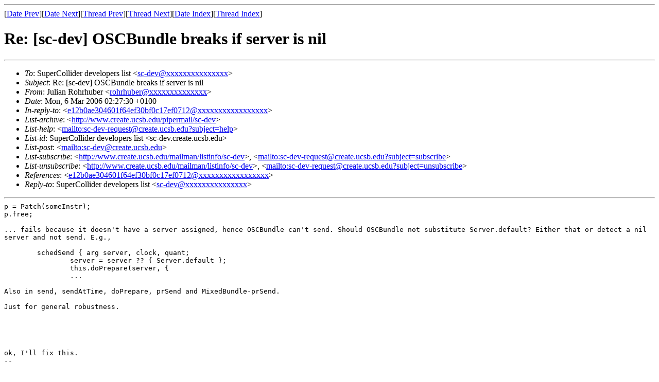

--- FILE ---
content_type: text/html
request_url: https://listarc.cal.bham.ac.uk/lists/sc-dev-2006/msg00373.html
body_size: 4816
content:
<!-- MHonArc v2.6.18 -->
<!--X-Subject: Re: [sc&#45;dev] OSCBundle breaks if server is nil -->
<!--X-From-R13: Xhyvna Dbueuhore <ebueuhoreNhav&#45;unzohet.qr> -->
<!--X-Date: Sun, 5 Mar 2006 17:27:47 &#45;0800 -->
<!--X-Message-Id: p06230901c0314068ee14@[192.168.178.23] -->
<!--X-Content-Type: text/plain -->
<!--X-Reference: e12b0ae304601f64ef30bf0c17ef0712@dewdrop&#45;world.net -->
<!--X-Head-End-->
<!DOCTYPE HTML PUBLIC "-//W3C//DTD HTML 4.01 Transitional//EN"
        "http://www.w3.org/TR/html4/loose.dtd">
<html>
<head>
<title>Re: [sc-dev] OSCBundle breaks if server is nil</title>
</head>
<body>
<!--X-Body-Begin-->
<!--X-User-Header-->
<!--X-User-Header-End-->
<!--X-TopPNI-->
<hr>
[<a href="msg00372.html">Date Prev</a>][<a href="msg00374.html">Date Next</a>][<a href="msg00368.html">Thread Prev</a>][<a href="msg00371.html">Thread Next</a>][<a href="mail14.html#00373">Date Index</a>][<a href="thrd4.html#00373">Thread Index</a>]
<!--X-TopPNI-End-->
<!--X-MsgBody-->
<!--X-Subject-Header-Begin-->
<h1>Re: [sc-dev] OSCBundle breaks if server is nil</h1>
<hr>
<!--X-Subject-Header-End-->
<!--X-Head-of-Message-->
<ul>
<li><em>To</em>: SuperCollider developers list &lt;<a href="mailto:sc-dev@DOMAIN.HIDDEN">sc-dev@xxxxxxxxxxxxxxx</a>&gt;</li>
<li><em>Subject</em>: Re: [sc-dev] OSCBundle breaks if server is nil</li>
<li><em>From</em>: Julian Rohrhuber &lt;<a href="mailto:rohrhuber@DOMAIN.HIDDEN">rohrhuber@xxxxxxxxxxxxxx</a>&gt;</li>
<li><em>Date</em>: Mon, 6 Mar 2006 02:27:30 +0100</li>
<li><em>In-reply-to</em>: &lt;<a href="mailto:e12b0ae304601f64ef30bf0c17ef0712@DOMAIN.HIDDEN">e12b0ae304601f64ef30bf0c17ef0712@xxxxxxxxxxxxxxxxx</a>&gt;</li>
<li><em>List-archive</em>: &lt;<a href="http://www.create.ucsb.edu/pipermail/sc-dev">http://www.create.ucsb.edu/pipermail/sc-dev</a>&gt;</li>
<li><em>List-help</em>: &lt;<a href="mailto:sc-dev-request@create.ucsb.edu?subject=help">mailto:sc-dev-request@create.ucsb.edu?subject=help</a>&gt;</li>
<li><em>List-id</em>: SuperCollider developers list  &lt;sc-dev.create.ucsb.edu&gt;</li>
<li><em>List-post</em>: &lt;<a href="mailto:sc-dev@create.ucsb.edu">mailto:sc-dev@create.ucsb.edu</a>&gt;</li>
<li><em>List-subscribe</em>: &lt;<a href="http://www.create.ucsb.edu/mailman/listinfo/sc-dev">http://www.create.ucsb.edu/mailman/listinfo/sc-dev</a>&gt;,	&lt;<a href="mailto:sc-dev-request@create.ucsb.edu?subject=subscribe">mailto:sc-dev-request@create.ucsb.edu?subject=subscribe</a>&gt;</li>
<li><em>List-unsubscribe</em>: &lt;<a href="http://www.create.ucsb.edu/mailman/listinfo/sc-dev">http://www.create.ucsb.edu/mailman/listinfo/sc-dev</a>&gt;,	&lt;<a href="mailto:sc-dev-request@create.ucsb.edu?subject=unsubscribe">mailto:sc-dev-request@create.ucsb.edu?subject=unsubscribe</a>&gt;</li>
<li><em>References</em>: &lt;<a href="mailto:e12b0ae304601f64ef30bf0c17ef0712@DOMAIN.HIDDEN">e12b0ae304601f64ef30bf0c17ef0712@xxxxxxxxxxxxxxxxx</a>&gt;</li>
<li><em>Reply-to</em>: SuperCollider developers list &lt;<a href="mailto:sc-dev@DOMAIN.HIDDEN">sc-dev@xxxxxxxxxxxxxxx</a>&gt;</li>
</ul>
<!--X-Head-of-Message-End-->
<!--X-Head-Body-Sep-Begin-->
<hr>
<!--X-Head-Body-Sep-End-->
<!--X-Body-of-Message-->
<pre style="margin: 0em;">
p = Patch(someInstr);
p.free;

</pre><tt>... fails because it doesn't have a server assigned, hence OSCBundle 
</tt><tt>can't send. Should OSCBundle not substitute Server.default? Either 
</tt><tt>that or detect a nil server and not send. E.g.,
</tt><pre style="margin: 0em;">

	schedSend { arg server, clock, quant;
		server = server ?? { Server.default };
		this.doPrepare(server, {
		...

Also in send, sendAtTime, doPrepare, prSend and MixedBundle-prSend.

Just for general robustness.





ok, I'll fix this.
--





.

</pre>
<!--X-Body-of-Message-End-->
<!--X-MsgBody-End-->
<!--X-Follow-Ups-->
<hr>
<!--X-Follow-Ups-End-->
<!--X-References-->
<ul><li><strong>References</strong>:
<ul>
<li><strong><a name="00368" href="msg00368.html">[sc-dev] OSCBundle breaks if server is nil</a></strong>
<ul><li><em>From:</em> James Harkins</li></ul></li>
</ul></li></ul>
<!--X-References-End-->
<!--X-BotPNI-->
<ul>
<li>Prev by Date:
<strong><a href="msg00372.html">Re: [sc-dev] sourceforge svn</a></strong>
</li>
<li>Next by Date:
<strong><a href="msg00374.html">[sc-dev] sendallto errno 47 Address family not supported by	protocol family</a></strong>
</li>
<li>Previous by thread:
<strong><a href="msg00368.html">[sc-dev] OSCBundle breaks if server is nil</a></strong>
</li>
<li>Next by thread:
<strong><a href="msg00371.html">[sc-dev] an SSE proposal (the Intel pool)</a></strong>
</li>
<li>Index(es):
<ul>
<li><a href="mail14.html#00373"><strong>Date</strong></a></li>
<li><a href="thrd4.html#00373"><strong>Thread</strong></a></li>
</ul>
</li>
</ul>

<!--X-BotPNI-End-->
<!--X-User-Footer-->
<!--X-User-Footer-End-->
</body>
</html>
